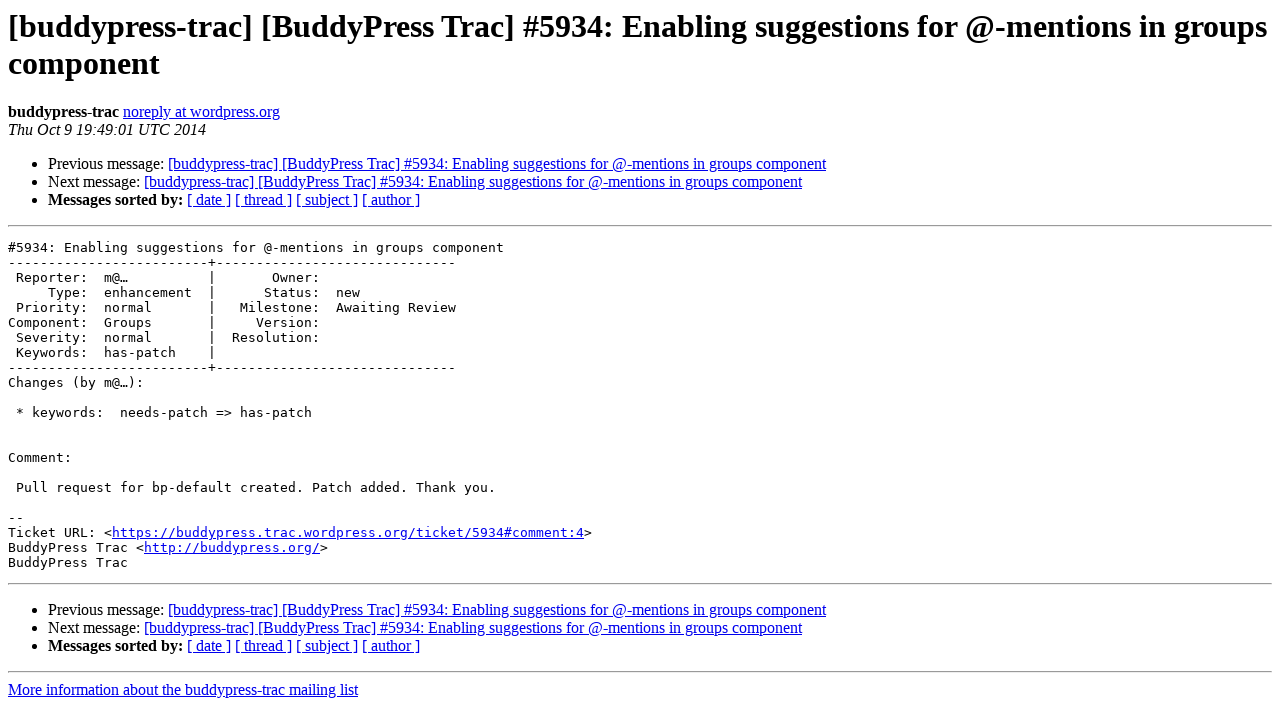

--- FILE ---
content_type: text/html
request_url: https://lists.automattic.com/pipermail/buddypress-trac/2014-October/036323.html
body_size: 1094
content:
<!DOCTYPE HTML PUBLIC "-//W3C//DTD HTML 4.01 Transitional//EN">
<HTML>
 <HEAD>
   <TITLE> [buddypress-trac] [BuddyPress Trac] #5934: Enabling suggestions for @-mentions in groups component
   </TITLE>
   <LINK REL="Index" HREF="index.html" >
   <LINK REL="made" HREF="mailto:buddypress-trac%40lists.automattic.com?Subject=Re%3A%20%5Bbuddypress-trac%5D%20%5BBuddyPress%20Trac%5D%20%235934%3A%20Enabling%20suggestions%0A%20for%20%40-mentions%20in%20groups%20component&In-Reply-To=%3C053.8e195d1e5613c3b9b0ec15848bbd2878%40wordpress.org%3E">
   <META NAME="robots" CONTENT="index,nofollow">
   <style type="text/css">
       pre {
           white-space: pre-wrap;       /* css-2.1, curent FF, Opera, Safari */
           }
   </style>
   <META http-equiv="Content-Type" content="text/html; charset=us-ascii">
   <LINK REL="Previous"  HREF="036322.html">
   <LINK REL="Next"  HREF="036376.html">
 </HEAD>
 <BODY BGCOLOR="#ffffff">
   <H1>[buddypress-trac] [BuddyPress Trac] #5934: Enabling suggestions for @-mentions in groups component</H1>
    <B>buddypress-trac</B> 
    <A HREF="mailto:buddypress-trac%40lists.automattic.com?Subject=Re%3A%20%5Bbuddypress-trac%5D%20%5BBuddyPress%20Trac%5D%20%235934%3A%20Enabling%20suggestions%0A%20for%20%40-mentions%20in%20groups%20component&In-Reply-To=%3C053.8e195d1e5613c3b9b0ec15848bbd2878%40wordpress.org%3E"
       TITLE="[buddypress-trac] [BuddyPress Trac] #5934: Enabling suggestions for @-mentions in groups component">noreply at wordpress.org
       </A><BR>
    <I>Thu Oct  9 19:49:01 UTC 2014</I>
    <P><UL>
        <LI>Previous message: <A HREF="036322.html">[buddypress-trac] [BuddyPress Trac] #5934: Enabling suggestions for @-mentions in groups component
</A></li>
        <LI>Next message: <A HREF="036376.html">[buddypress-trac] [BuddyPress Trac] #5934: Enabling suggestions for @-mentions in groups component
</A></li>
         <LI> <B>Messages sorted by:</B> 
              <a href="date.html#36323">[ date ]</a>
              <a href="thread.html#36323">[ thread ]</a>
              <a href="subject.html#36323">[ subject ]</a>
              <a href="author.html#36323">[ author ]</a>
         </LI>
       </UL>
    <HR>  
<!--beginarticle-->
<PRE>#5934: Enabling suggestions for @-mentions in groups component
-------------------------+------------------------------
 Reporter:  m@&#8230;          |       Owner:
     Type:  enhancement  |      Status:  new
 Priority:  normal       |   Milestone:  Awaiting Review
Component:  Groups       |     Version:
 Severity:  normal       |  Resolution:
 Keywords:  has-patch    |
-------------------------+------------------------------
Changes (by m@&#8230;):

 * keywords:  needs-patch =&gt; has-patch


Comment:

 Pull request for bp-default created. Patch added. Thank you.

--
Ticket URL: &lt;<A HREF="https://buddypress.trac.wordpress.org/ticket/5934#comment:4">https://buddypress.trac.wordpress.org/ticket/5934#comment:4</A>&gt;
BuddyPress Trac &lt;<A HREF="http://buddypress.org/">http://buddypress.org/</A>&gt;
BuddyPress Trac
</PRE>


































<!--endarticle-->
    <HR>
    <P><UL>
        <!--threads-->
	<LI>Previous message: <A HREF="036322.html">[buddypress-trac] [BuddyPress Trac] #5934: Enabling suggestions for @-mentions in groups component
</A></li>
	<LI>Next message: <A HREF="036376.html">[buddypress-trac] [BuddyPress Trac] #5934: Enabling suggestions for @-mentions in groups component
</A></li>
         <LI> <B>Messages sorted by:</B> 
              <a href="date.html#36323">[ date ]</a>
              <a href="thread.html#36323">[ thread ]</a>
              <a href="subject.html#36323">[ subject ]</a>
              <a href="author.html#36323">[ author ]</a>
         </LI>
       </UL>

<hr>
<a href="http://lists.automattic.com/mailman/listinfo/buddypress-trac">More information about the buddypress-trac
mailing list</a><br>
</body></html>
